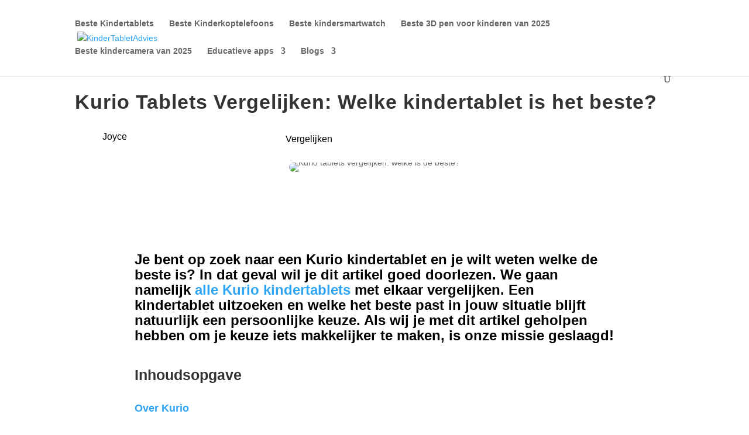

--- FILE ---
content_type: text/html; charset=utf-8
request_url: https://www.google.com/recaptcha/api2/aframe
body_size: 184
content:
<!DOCTYPE HTML><html><head><meta http-equiv="content-type" content="text/html; charset=UTF-8"></head><body><script nonce="04OkGWkdifqz3Sg0E7hkiw">/** Anti-fraud and anti-abuse applications only. See google.com/recaptcha */ try{var clients={'sodar':'https://pagead2.googlesyndication.com/pagead/sodar?'};window.addEventListener("message",function(a){try{if(a.source===window.parent){var b=JSON.parse(a.data);var c=clients[b['id']];if(c){var d=document.createElement('img');d.src=c+b['params']+'&rc='+(localStorage.getItem("rc::a")?sessionStorage.getItem("rc::b"):"");window.document.body.appendChild(d);sessionStorage.setItem("rc::e",parseInt(sessionStorage.getItem("rc::e")||0)+1);localStorage.setItem("rc::h",'1769064164699');}}}catch(b){}});window.parent.postMessage("_grecaptcha_ready", "*");}catch(b){}</script></body></html>